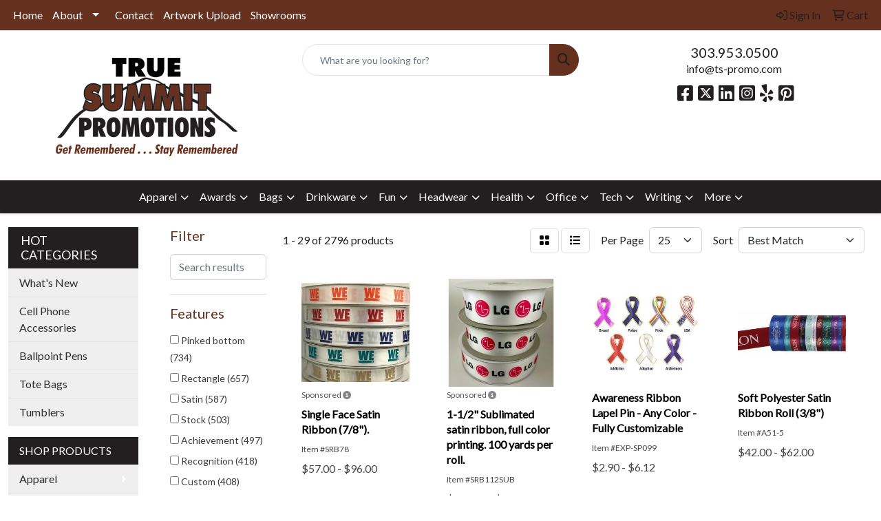

--- FILE ---
content_type: text/html
request_url: https://www.ts-promo.com/ws/ws.dll/StartSrch?UID=244525&WENavID=17308082
body_size: 14178
content:
<!DOCTYPE html>
<html lang="en"><head>
<meta charset="utf-8">
<meta http-equiv="X-UA-Compatible" content="IE=edge">
<meta name="viewport" content="width=device-width, initial-scale=1">
<!-- The above 3 meta tags *must* come first in the head; any other head content must come *after* these tags -->


<link href="/distsite/styles/8/css/bootstrap.min.css" rel="stylesheet" />
<link href="https://fonts.googleapis.com/css?family=Open+Sans:400,600|Oswald:400,600" rel="stylesheet">
<link href="/distsite/styles/8/css/owl.carousel.min.css" rel="stylesheet">
<link href="/distsite/styles/8/css/nouislider.css" rel="stylesheet">
<!--<link href="/distsite/styles/8/css/menu.css" rel="stylesheet"/>-->
<link href="/distsite/styles/8/css/flexslider.css" rel="stylesheet">
<link href="/distsite/styles/8/css/all.min.css" rel="stylesheet">
<link href="/distsite/styles/8/css/slick/slick.css" rel="stylesheet"/>
<link href="/distsite/styles/8/css/lightbox/lightbox.css" rel="stylesheet"  />
<link href="/distsite/styles/8/css/yamm.css" rel="stylesheet" />
<!-- Custom styles for this theme -->
<link href="/we/we.dll/StyleSheet?UN=244525&Type=WETheme&TS=C46028.5578935185" rel="stylesheet">
<!-- Custom styles for this theme -->
<link href="/we/we.dll/StyleSheet?UN=244525&Type=WETheme-PS&TS=C46028.5578935185" rel="stylesheet">


<!-- HTML5 shim and Respond.js for IE8 support of HTML5 elements and media queries -->
<!--[if lt IE 9]>
      <script src="https://oss.maxcdn.com/html5shiv/3.7.3/html5shiv.min.js"></script>
      <script src="https://oss.maxcdn.com/respond/1.4.2/respond.min.js"></script>
    <![endif]-->

</head>

<body style="background:#fff;">


  <!-- Slide-Out Menu -->
  <div id="filter-menu" class="filter-menu">
    <button id="close-menu" class="btn-close"></button>
    <div class="menu-content">
      
<aside class="filter-sidebar">



<div class="filter-section first">
	<h2>Filter</h2>
	 <div class="input-group mb-3">
	 <input type="text" style="border-right:0;" placeholder="Search results" class="form-control text-search-within-results" name="SearchWithinResults" value="" maxlength="100" onkeyup="HandleTextFilter(event);">
	  <label class="input-group-text" style="background-color:#fff;"><a  style="display:none;" href="javascript:void(0);" class="remove-filter" data-toggle="tooltip" title="Clear" onclick="ClearTextFilter();"><i class="far fa-times" aria-hidden="true"></i> <span class="fa-sr-only">x</span></a></label>
	</div>
</div>

<a href="javascript:void(0);" class="clear-filters"  style="display:none;" onclick="ClearDrillDown();">Clear all filters</a>

<div class="filter-section"  style="display:none;">
	<h2>Categories</h2>

	<div class="filter-list">

	 

		<!-- wrapper for more filters -->
        <div class="show-filter">

		</div><!-- showfilters -->

	</div>

		<a href="#" class="show-more"  style="display:none;" >Show more</a>
</div>


<div class="filter-section" >
	<h2>Features</h2>

		<div class="filter-list">

	  		<div class="checkbox"><label><input class="filtercheckbox" type="checkbox" name="2|Pinked bottom" ><span> Pinked bottom (734)</span></label></div><div class="checkbox"><label><input class="filtercheckbox" type="checkbox" name="2|Rectangle" ><span> Rectangle (657)</span></label></div><div class="checkbox"><label><input class="filtercheckbox" type="checkbox" name="2|Satin" ><span> Satin (587)</span></label></div><div class="checkbox"><label><input class="filtercheckbox" type="checkbox" name="2|Stock" ><span> Stock (503)</span></label></div><div class="checkbox"><label><input class="filtercheckbox" type="checkbox" name="2|Achievement" ><span> Achievement (497)</span></label></div><div class="checkbox"><label><input class="filtercheckbox" type="checkbox" name="2|Recognition" ><span> Recognition (418)</span></label></div><div class="checkbox"><label><input class="filtercheckbox" type="checkbox" name="2|Custom" ><span> Custom (408)</span></label></div><div class="checkbox"><label><input class="filtercheckbox" type="checkbox" name="2|Contest" ><span> Contest (373)</span></label></div><div class="checkbox"><label><input class="filtercheckbox" type="checkbox" name="2|Ribbon" ><span> Ribbon (369)</span></label></div><div class="checkbox"><label><input class="filtercheckbox" type="checkbox" name="2|Event" ><span> Event (366)</span></label></div><div class="show-filter"><div class="checkbox"><label><input class="filtercheckbox" type="checkbox" name="2|String" ><span> String (336)</span></label></div><div class="checkbox"><label><input class="filtercheckbox" type="checkbox" name="2|Award" ><span> Award (328)</span></label></div><div class="checkbox"><label><input class="filtercheckbox" type="checkbox" name="2|Prize" ><span> Prize (327)</span></label></div><div class="checkbox"><label><input class="filtercheckbox" type="checkbox" name="2|Circle" ><span> Circle (309)</span></label></div><div class="checkbox"><label><input class="filtercheckbox" type="checkbox" name="2|Decorative" ><span> Decorative (294)</span></label></div><div class="checkbox"><label><input class="filtercheckbox" type="checkbox" name="2|Award ribbon" ><span> Award ribbon (292)</span></label></div><div class="checkbox"><label><input class="filtercheckbox" type="checkbox" name="2|Round" ><span> Round (292)</span></label></div><div class="checkbox"><label><input class="filtercheckbox" type="checkbox" name="2|Eyelet" ><span> Eyelet (276)</span></label></div><div class="checkbox"><label><input class="filtercheckbox" type="checkbox" name="2|Event card" ><span> Event card (275)</span></label></div><div class="checkbox"><label><input class="filtercheckbox" type="checkbox" name="2|Winner" ><span> Winner (270)</span></label></div><div class="checkbox"><label><input class="filtercheckbox" type="checkbox" name="2|Competition" ><span> Competition (250)</span></label></div><div class="checkbox"><label><input class="filtercheckbox" type="checkbox" name="2|Accomplishment" ><span> Accomplishment (235)</span></label></div><div class="checkbox"><label><input class="filtercheckbox" type="checkbox" name="2|Dog show" ><span> Dog show (228)</span></label></div><div class="checkbox"><label><input class="filtercheckbox" type="checkbox" name="2|Livestock show" ><span> Livestock show (210)</span></label></div><div class="checkbox"><label><input class="filtercheckbox" type="checkbox" name="2|Vertical text" ><span> Vertical text (203)</span></label></div><div class="checkbox"><label><input class="filtercheckbox" type="checkbox" name="2|Pinked top" ><span> Pinked top (198)</span></label></div><div class="checkbox"><label><input class="filtercheckbox" type="checkbox" name="2|Horse show" ><span> Horse show (189)</span></label></div><div class="checkbox"><label><input class="filtercheckbox" type="checkbox" name="2|Pleated" ><span> Pleated (178)</span></label></div><div class="checkbox"><label><input class="filtercheckbox" type="checkbox" name="2|Medal holder" ><span> Medal holder (160)</span></label></div><div class="checkbox"><label><input class="filtercheckbox" type="checkbox" name="2|Scalloped bottom" ><span> Scalloped bottom (158)</span></label></div><div class="checkbox"><label><input class="filtercheckbox" type="checkbox" name="2|Roll" ><span> Roll (157)</span></label></div><div class="checkbox"><label><input class="filtercheckbox" type="checkbox" name="2|Circular" ><span> Circular (146)</span></label></div><div class="checkbox"><label><input class="filtercheckbox" type="checkbox" name="2|Bow" ><span> Bow (145)</span></label></div><div class="checkbox"><label><input class="filtercheckbox" type="checkbox" name="2|Antique finish" ><span> Antique finish (144)</span></label></div><div class="checkbox"><label><input class="filtercheckbox" type="checkbox" name="2|Celebration" ><span> Celebration (140)</span></label></div><div class="checkbox"><label><input class="filtercheckbox" type="checkbox" name="2|Art show" ><span> Art show (130)</span></label></div><div class="checkbox"><label><input class="filtercheckbox" type="checkbox" name="2|Lapel" ><span> Lapel (126)</span></label></div><div class="checkbox"><label><input class="filtercheckbox" type="checkbox" name="2|Presentation" ><span> Presentation (125)</span></label></div><div class="checkbox"><label><input class="filtercheckbox" type="checkbox" name="2|Medallion" ><span> Medallion (124)</span></label></div><div class="checkbox"><label><input class="filtercheckbox" type="checkbox" name="2|Jump ring" ><span> Jump ring (120)</span></label></div><div class="checkbox"><label><input class="filtercheckbox" type="checkbox" name="2|Lightweight" ><span> Lightweight (118)</span></label></div><div class="checkbox"><label><input class="filtercheckbox" type="checkbox" name="2|Smooth" ><span> Smooth (117)</span></label></div><div class="checkbox"><label><input class="filtercheckbox" type="checkbox" name="2|Bronze finish" ><span> Bronze finish (116)</span></label></div><div class="checkbox"><label><input class="filtercheckbox" type="checkbox" name="2|Drape" ><span> Drape (116)</span></label></div><div class="checkbox"><label><input class="filtercheckbox" type="checkbox" name="2|Fabric" ><span> Fabric (115)</span></label></div><div class="checkbox"><label><input class="filtercheckbox" type="checkbox" name="2|Rosette" ><span> Rosette (115)</span></label></div><div class="checkbox"><label><input class="filtercheckbox" type="checkbox" name="2|School" ><span> School (113)</span></label></div><div class="checkbox"><label><input class="filtercheckbox" type="checkbox" name="2|Decoration" ><span> Decoration (112)</span></label></div><div class="checkbox"><label><input class="filtercheckbox" type="checkbox" name="2|Gift wrap" ><span> Gift wrap (111)</span></label></div><div class="checkbox"><label><input class="filtercheckbox" type="checkbox" name="2|3 streamer" ><span> 3 streamer (105)</span></label></div></div>

			<!-- wrapper for more filters -->
			<div class="show-filter">

			</div><!-- showfilters -->
 		</div>
		<a href="#" class="show-more"  >Show more</a>


</div>


<div class="filter-section" >
	<h2>Colors</h2>

		<div class="filter-list">

		  	<div class="checkbox"><label><input class="filtercheckbox" type="checkbox" name="1|White" ><span> White (1037)</span></label></div><div class="checkbox"><label><input class="filtercheckbox" type="checkbox" name="1|Red" ><span> Red (994)</span></label></div><div class="checkbox"><label><input class="filtercheckbox" type="checkbox" name="1|Blue" ><span> Blue (862)</span></label></div><div class="checkbox"><label><input class="filtercheckbox" type="checkbox" name="1|Yellow" ><span> Yellow (845)</span></label></div><div class="checkbox"><label><input class="filtercheckbox" type="checkbox" name="1|Purple" ><span> Purple (815)</span></label></div><div class="checkbox"><label><input class="filtercheckbox" type="checkbox" name="1|Green" ><span> Green (796)</span></label></div><div class="checkbox"><label><input class="filtercheckbox" type="checkbox" name="1|Pink" ><span> Pink (792)</span></label></div><div class="checkbox"><label><input class="filtercheckbox" type="checkbox" name="1|Black" ><span> Black (735)</span></label></div><div class="checkbox"><label><input class="filtercheckbox" type="checkbox" name="1|Orange" ><span> Orange (716)</span></label></div><div class="checkbox"><label><input class="filtercheckbox" type="checkbox" name="1|Various" ><span> Various (547)</span></label></div><div class="show-filter"><div class="checkbox"><label><input class="filtercheckbox" type="checkbox" name="1|Navy blue" ><span> Navy blue (533)</span></label></div><div class="checkbox"><label><input class="filtercheckbox" type="checkbox" name="1|Light blue" ><span> Light blue (518)</span></label></div><div class="checkbox"><label><input class="filtercheckbox" type="checkbox" name="1|Brown" ><span> Brown (512)</span></label></div><div class="checkbox"><label><input class="filtercheckbox" type="checkbox" name="1|Maroon red" ><span> Maroon red (495)</span></label></div><div class="checkbox"><label><input class="filtercheckbox" type="checkbox" name="1|Lavender purple" ><span> Lavender purple (440)</span></label></div><div class="checkbox"><label><input class="filtercheckbox" type="checkbox" name="1|Light green" ><span> Light green (425)</span></label></div><div class="checkbox"><label><input class="filtercheckbox" type="checkbox" name="1|Hunter green" ><span> Hunter green (392)</span></label></div><div class="checkbox"><label><input class="filtercheckbox" type="checkbox" name="1|Turquoise blue" ><span> Turquoise blue (362)</span></label></div><div class="checkbox"><label><input class="filtercheckbox" type="checkbox" name="1|Red/white/blue" ><span> Red/white/blue (350)</span></label></div><div class="checkbox"><label><input class="filtercheckbox" type="checkbox" name="1|Gray" ><span> Gray (329)</span></label></div><div class="checkbox"><label><input class="filtercheckbox" type="checkbox" name="1|Gold" ><span> Gold (323)</span></label></div><div class="checkbox"><label><input class="filtercheckbox" type="checkbox" name="1|Sapphire blue" ><span> Sapphire blue (298)</span></label></div><div class="checkbox"><label><input class="filtercheckbox" type="checkbox" name="1|Irish gold" ><span> Irish gold (274)</span></label></div><div class="checkbox"><label><input class="filtercheckbox" type="checkbox" name="1|Tan" ><span> Tan (270)</span></label></div><div class="checkbox"><label><input class="filtercheckbox" type="checkbox" name="1|Hot green" ><span> Hot green (246)</span></label></div><div class="checkbox"><label><input class="filtercheckbox" type="checkbox" name="1|Rainbow" ><span> Rainbow (234)</span></label></div><div class="checkbox"><label><input class="filtercheckbox" type="checkbox" name="1|Fuchsia pink" ><span> Fuchsia pink (216)</span></label></div><div class="checkbox"><label><input class="filtercheckbox" type="checkbox" name="1|Cream beige" ><span> Cream beige (201)</span></label></div><div class="checkbox"><label><input class="filtercheckbox" type="checkbox" name="1|Bronze" ><span> Bronze (197)</span></label></div><div class="checkbox"><label><input class="filtercheckbox" type="checkbox" name="1|Teal green" ><span> Teal green (194)</span></label></div><div class="checkbox"><label><input class="filtercheckbox" type="checkbox" name="1|Silver" ><span> Silver (191)</span></label></div><div class="checkbox"><label><input class="filtercheckbox" type="checkbox" name="1|Antique gold" ><span> Antique gold (188)</span></label></div><div class="checkbox"><label><input class="filtercheckbox" type="checkbox" name="1|Peacock blue" ><span> Peacock blue (186)</span></label></div><div class="checkbox"><label><input class="filtercheckbox" type="checkbox" name="1|Royal blue" ><span> Royal blue (173)</span></label></div><div class="checkbox"><label><input class="filtercheckbox" type="checkbox" name="1|Hot yellow" ><span> Hot yellow (170)</span></label></div><div class="checkbox"><label><input class="filtercheckbox" type="checkbox" name="1|Old gold" ><span> Old gold (169)</span></label></div><div class="checkbox"><label><input class="filtercheckbox" type="checkbox" name="1|Dark green" ><span> Dark green (148)</span></label></div><div class="checkbox"><label><input class="filtercheckbox" type="checkbox" name="1|Burgundy red" ><span> Burgundy red (143)</span></label></div><div class="checkbox"><label><input class="filtercheckbox" type="checkbox" name="1|Neon pink" ><span> Neon pink (139)</span></label></div><div class="checkbox"><label><input class="filtercheckbox" type="checkbox" name="1|Rose" ><span> Rose (139)</span></label></div><div class="checkbox"><label><input class="filtercheckbox" type="checkbox" name="1|Hot tomato red" ><span> Hot tomato red (126)</span></label></div><div class="checkbox"><label><input class="filtercheckbox" type="checkbox" name="1|Light pink" ><span> Light pink (113)</span></label></div><div class="checkbox"><label><input class="filtercheckbox" type="checkbox" name="1|Hot orange" ><span> Hot orange (109)</span></label></div><div class="checkbox"><label><input class="filtercheckbox" type="checkbox" name="1|Ivory white" ><span> Ivory white (104)</span></label></div><div class="checkbox"><label><input class="filtercheckbox" type="checkbox" name="1|Lemon yellow" ><span> Lemon yellow (95)</span></label></div><div class="checkbox"><label><input class="filtercheckbox" type="checkbox" name="1|Silver gray" ><span> Silver gray (94)</span></label></div><div class="checkbox"><label><input class="filtercheckbox" type="checkbox" name="1|Mustard yellow" ><span> Mustard yellow (89)</span></label></div><div class="checkbox"><label><input class="filtercheckbox" type="checkbox" name="1|Beige" ><span> Beige (85)</span></label></div><div class="checkbox"><label><input class="filtercheckbox" type="checkbox" name="1|Holiday green" ><span> Holiday green (82)</span></label></div><div class="checkbox"><label><input class="filtercheckbox" type="checkbox" name="1|Columbia blue" ><span> Columbia blue (79)</span></label></div></div>


			<!-- wrapper for more filters -->
			<div class="show-filter">

			</div><!-- showfilters -->

		  </div>

		<a href="#" class="show-more"  >Show more</a>
</div>


<div class="filter-section"  >
	<h2>Price Range</h2>
	<div class="filter-price-wrap">
		<div class="filter-price-inner">
			<div class="input-group">
				<span class="input-group-text input-group-text-white">$</span>
				<input type="text" class="form-control form-control-sm filter-min-prices" name="min-prices" value="" placeholder="Min" onkeyup="HandlePriceFilter(event);">
			</div>
			<div class="input-group">
				<span class="input-group-text input-group-text-white">$</span>
				<input type="text" class="form-control form-control-sm filter-max-prices" name="max-prices" value="" placeholder="Max" onkeyup="HandlePriceFilter(event);">
			</div>
		</div>
		<a href="javascript:void(0)" onclick="SetPriceFilter();" ><i class="fa-solid fa-chevron-right"></i></a>
	</div>
</div>

<div class="filter-section"   >
	<h2>Quantity</h2>
	<div class="filter-price-wrap mb-2">
		<input type="text" class="form-control form-control-sm filter-quantity" value="" placeholder="Qty" onkeyup="HandleQuantityFilter(event);">
		<a href="javascript:void(0)" onclick="SetQuantityFilter();"><i class="fa-solid fa-chevron-right"></i></a>
	</div>
</div>




	</aside>

    </div>
</div>




	<div class="container-fluid">
		<div class="row">

			<div class="col-md-3 col-lg-2">
        <div class="d-none d-md-block">
          <div id="desktop-filter">
            
<aside class="filter-sidebar">



<div class="filter-section first">
	<h2>Filter</h2>
	 <div class="input-group mb-3">
	 <input type="text" style="border-right:0;" placeholder="Search results" class="form-control text-search-within-results" name="SearchWithinResults" value="" maxlength="100" onkeyup="HandleTextFilter(event);">
	  <label class="input-group-text" style="background-color:#fff;"><a  style="display:none;" href="javascript:void(0);" class="remove-filter" data-toggle="tooltip" title="Clear" onclick="ClearTextFilter();"><i class="far fa-times" aria-hidden="true"></i> <span class="fa-sr-only">x</span></a></label>
	</div>
</div>

<a href="javascript:void(0);" class="clear-filters"  style="display:none;" onclick="ClearDrillDown();">Clear all filters</a>

<div class="filter-section"  style="display:none;">
	<h2>Categories</h2>

	<div class="filter-list">

	 

		<!-- wrapper for more filters -->
        <div class="show-filter">

		</div><!-- showfilters -->

	</div>

		<a href="#" class="show-more"  style="display:none;" >Show more</a>
</div>


<div class="filter-section" >
	<h2>Features</h2>

		<div class="filter-list">

	  		<div class="checkbox"><label><input class="filtercheckbox" type="checkbox" name="2|Pinked bottom" ><span> Pinked bottom (734)</span></label></div><div class="checkbox"><label><input class="filtercheckbox" type="checkbox" name="2|Rectangle" ><span> Rectangle (657)</span></label></div><div class="checkbox"><label><input class="filtercheckbox" type="checkbox" name="2|Satin" ><span> Satin (587)</span></label></div><div class="checkbox"><label><input class="filtercheckbox" type="checkbox" name="2|Stock" ><span> Stock (503)</span></label></div><div class="checkbox"><label><input class="filtercheckbox" type="checkbox" name="2|Achievement" ><span> Achievement (497)</span></label></div><div class="checkbox"><label><input class="filtercheckbox" type="checkbox" name="2|Recognition" ><span> Recognition (418)</span></label></div><div class="checkbox"><label><input class="filtercheckbox" type="checkbox" name="2|Custom" ><span> Custom (408)</span></label></div><div class="checkbox"><label><input class="filtercheckbox" type="checkbox" name="2|Contest" ><span> Contest (373)</span></label></div><div class="checkbox"><label><input class="filtercheckbox" type="checkbox" name="2|Ribbon" ><span> Ribbon (369)</span></label></div><div class="checkbox"><label><input class="filtercheckbox" type="checkbox" name="2|Event" ><span> Event (366)</span></label></div><div class="show-filter"><div class="checkbox"><label><input class="filtercheckbox" type="checkbox" name="2|String" ><span> String (336)</span></label></div><div class="checkbox"><label><input class="filtercheckbox" type="checkbox" name="2|Award" ><span> Award (328)</span></label></div><div class="checkbox"><label><input class="filtercheckbox" type="checkbox" name="2|Prize" ><span> Prize (327)</span></label></div><div class="checkbox"><label><input class="filtercheckbox" type="checkbox" name="2|Circle" ><span> Circle (309)</span></label></div><div class="checkbox"><label><input class="filtercheckbox" type="checkbox" name="2|Decorative" ><span> Decorative (294)</span></label></div><div class="checkbox"><label><input class="filtercheckbox" type="checkbox" name="2|Award ribbon" ><span> Award ribbon (292)</span></label></div><div class="checkbox"><label><input class="filtercheckbox" type="checkbox" name="2|Round" ><span> Round (292)</span></label></div><div class="checkbox"><label><input class="filtercheckbox" type="checkbox" name="2|Eyelet" ><span> Eyelet (276)</span></label></div><div class="checkbox"><label><input class="filtercheckbox" type="checkbox" name="2|Event card" ><span> Event card (275)</span></label></div><div class="checkbox"><label><input class="filtercheckbox" type="checkbox" name="2|Winner" ><span> Winner (270)</span></label></div><div class="checkbox"><label><input class="filtercheckbox" type="checkbox" name="2|Competition" ><span> Competition (250)</span></label></div><div class="checkbox"><label><input class="filtercheckbox" type="checkbox" name="2|Accomplishment" ><span> Accomplishment (235)</span></label></div><div class="checkbox"><label><input class="filtercheckbox" type="checkbox" name="2|Dog show" ><span> Dog show (228)</span></label></div><div class="checkbox"><label><input class="filtercheckbox" type="checkbox" name="2|Livestock show" ><span> Livestock show (210)</span></label></div><div class="checkbox"><label><input class="filtercheckbox" type="checkbox" name="2|Vertical text" ><span> Vertical text (203)</span></label></div><div class="checkbox"><label><input class="filtercheckbox" type="checkbox" name="2|Pinked top" ><span> Pinked top (198)</span></label></div><div class="checkbox"><label><input class="filtercheckbox" type="checkbox" name="2|Horse show" ><span> Horse show (189)</span></label></div><div class="checkbox"><label><input class="filtercheckbox" type="checkbox" name="2|Pleated" ><span> Pleated (178)</span></label></div><div class="checkbox"><label><input class="filtercheckbox" type="checkbox" name="2|Medal holder" ><span> Medal holder (160)</span></label></div><div class="checkbox"><label><input class="filtercheckbox" type="checkbox" name="2|Scalloped bottom" ><span> Scalloped bottom (158)</span></label></div><div class="checkbox"><label><input class="filtercheckbox" type="checkbox" name="2|Roll" ><span> Roll (157)</span></label></div><div class="checkbox"><label><input class="filtercheckbox" type="checkbox" name="2|Circular" ><span> Circular (146)</span></label></div><div class="checkbox"><label><input class="filtercheckbox" type="checkbox" name="2|Bow" ><span> Bow (145)</span></label></div><div class="checkbox"><label><input class="filtercheckbox" type="checkbox" name="2|Antique finish" ><span> Antique finish (144)</span></label></div><div class="checkbox"><label><input class="filtercheckbox" type="checkbox" name="2|Celebration" ><span> Celebration (140)</span></label></div><div class="checkbox"><label><input class="filtercheckbox" type="checkbox" name="2|Art show" ><span> Art show (130)</span></label></div><div class="checkbox"><label><input class="filtercheckbox" type="checkbox" name="2|Lapel" ><span> Lapel (126)</span></label></div><div class="checkbox"><label><input class="filtercheckbox" type="checkbox" name="2|Presentation" ><span> Presentation (125)</span></label></div><div class="checkbox"><label><input class="filtercheckbox" type="checkbox" name="2|Medallion" ><span> Medallion (124)</span></label></div><div class="checkbox"><label><input class="filtercheckbox" type="checkbox" name="2|Jump ring" ><span> Jump ring (120)</span></label></div><div class="checkbox"><label><input class="filtercheckbox" type="checkbox" name="2|Lightweight" ><span> Lightweight (118)</span></label></div><div class="checkbox"><label><input class="filtercheckbox" type="checkbox" name="2|Smooth" ><span> Smooth (117)</span></label></div><div class="checkbox"><label><input class="filtercheckbox" type="checkbox" name="2|Bronze finish" ><span> Bronze finish (116)</span></label></div><div class="checkbox"><label><input class="filtercheckbox" type="checkbox" name="2|Drape" ><span> Drape (116)</span></label></div><div class="checkbox"><label><input class="filtercheckbox" type="checkbox" name="2|Fabric" ><span> Fabric (115)</span></label></div><div class="checkbox"><label><input class="filtercheckbox" type="checkbox" name="2|Rosette" ><span> Rosette (115)</span></label></div><div class="checkbox"><label><input class="filtercheckbox" type="checkbox" name="2|School" ><span> School (113)</span></label></div><div class="checkbox"><label><input class="filtercheckbox" type="checkbox" name="2|Decoration" ><span> Decoration (112)</span></label></div><div class="checkbox"><label><input class="filtercheckbox" type="checkbox" name="2|Gift wrap" ><span> Gift wrap (111)</span></label></div><div class="checkbox"><label><input class="filtercheckbox" type="checkbox" name="2|3 streamer" ><span> 3 streamer (105)</span></label></div></div>

			<!-- wrapper for more filters -->
			<div class="show-filter">

			</div><!-- showfilters -->
 		</div>
		<a href="#" class="show-more"  >Show more</a>


</div>


<div class="filter-section" >
	<h2>Colors</h2>

		<div class="filter-list">

		  	<div class="checkbox"><label><input class="filtercheckbox" type="checkbox" name="1|White" ><span> White (1037)</span></label></div><div class="checkbox"><label><input class="filtercheckbox" type="checkbox" name="1|Red" ><span> Red (994)</span></label></div><div class="checkbox"><label><input class="filtercheckbox" type="checkbox" name="1|Blue" ><span> Blue (862)</span></label></div><div class="checkbox"><label><input class="filtercheckbox" type="checkbox" name="1|Yellow" ><span> Yellow (845)</span></label></div><div class="checkbox"><label><input class="filtercheckbox" type="checkbox" name="1|Purple" ><span> Purple (815)</span></label></div><div class="checkbox"><label><input class="filtercheckbox" type="checkbox" name="1|Green" ><span> Green (796)</span></label></div><div class="checkbox"><label><input class="filtercheckbox" type="checkbox" name="1|Pink" ><span> Pink (792)</span></label></div><div class="checkbox"><label><input class="filtercheckbox" type="checkbox" name="1|Black" ><span> Black (735)</span></label></div><div class="checkbox"><label><input class="filtercheckbox" type="checkbox" name="1|Orange" ><span> Orange (716)</span></label></div><div class="checkbox"><label><input class="filtercheckbox" type="checkbox" name="1|Various" ><span> Various (547)</span></label></div><div class="show-filter"><div class="checkbox"><label><input class="filtercheckbox" type="checkbox" name="1|Navy blue" ><span> Navy blue (533)</span></label></div><div class="checkbox"><label><input class="filtercheckbox" type="checkbox" name="1|Light blue" ><span> Light blue (518)</span></label></div><div class="checkbox"><label><input class="filtercheckbox" type="checkbox" name="1|Brown" ><span> Brown (512)</span></label></div><div class="checkbox"><label><input class="filtercheckbox" type="checkbox" name="1|Maroon red" ><span> Maroon red (495)</span></label></div><div class="checkbox"><label><input class="filtercheckbox" type="checkbox" name="1|Lavender purple" ><span> Lavender purple (440)</span></label></div><div class="checkbox"><label><input class="filtercheckbox" type="checkbox" name="1|Light green" ><span> Light green (425)</span></label></div><div class="checkbox"><label><input class="filtercheckbox" type="checkbox" name="1|Hunter green" ><span> Hunter green (392)</span></label></div><div class="checkbox"><label><input class="filtercheckbox" type="checkbox" name="1|Turquoise blue" ><span> Turquoise blue (362)</span></label></div><div class="checkbox"><label><input class="filtercheckbox" type="checkbox" name="1|Red/white/blue" ><span> Red/white/blue (350)</span></label></div><div class="checkbox"><label><input class="filtercheckbox" type="checkbox" name="1|Gray" ><span> Gray (329)</span></label></div><div class="checkbox"><label><input class="filtercheckbox" type="checkbox" name="1|Gold" ><span> Gold (323)</span></label></div><div class="checkbox"><label><input class="filtercheckbox" type="checkbox" name="1|Sapphire blue" ><span> Sapphire blue (298)</span></label></div><div class="checkbox"><label><input class="filtercheckbox" type="checkbox" name="1|Irish gold" ><span> Irish gold (274)</span></label></div><div class="checkbox"><label><input class="filtercheckbox" type="checkbox" name="1|Tan" ><span> Tan (270)</span></label></div><div class="checkbox"><label><input class="filtercheckbox" type="checkbox" name="1|Hot green" ><span> Hot green (246)</span></label></div><div class="checkbox"><label><input class="filtercheckbox" type="checkbox" name="1|Rainbow" ><span> Rainbow (234)</span></label></div><div class="checkbox"><label><input class="filtercheckbox" type="checkbox" name="1|Fuchsia pink" ><span> Fuchsia pink (216)</span></label></div><div class="checkbox"><label><input class="filtercheckbox" type="checkbox" name="1|Cream beige" ><span> Cream beige (201)</span></label></div><div class="checkbox"><label><input class="filtercheckbox" type="checkbox" name="1|Bronze" ><span> Bronze (197)</span></label></div><div class="checkbox"><label><input class="filtercheckbox" type="checkbox" name="1|Teal green" ><span> Teal green (194)</span></label></div><div class="checkbox"><label><input class="filtercheckbox" type="checkbox" name="1|Silver" ><span> Silver (191)</span></label></div><div class="checkbox"><label><input class="filtercheckbox" type="checkbox" name="1|Antique gold" ><span> Antique gold (188)</span></label></div><div class="checkbox"><label><input class="filtercheckbox" type="checkbox" name="1|Peacock blue" ><span> Peacock blue (186)</span></label></div><div class="checkbox"><label><input class="filtercheckbox" type="checkbox" name="1|Royal blue" ><span> Royal blue (173)</span></label></div><div class="checkbox"><label><input class="filtercheckbox" type="checkbox" name="1|Hot yellow" ><span> Hot yellow (170)</span></label></div><div class="checkbox"><label><input class="filtercheckbox" type="checkbox" name="1|Old gold" ><span> Old gold (169)</span></label></div><div class="checkbox"><label><input class="filtercheckbox" type="checkbox" name="1|Dark green" ><span> Dark green (148)</span></label></div><div class="checkbox"><label><input class="filtercheckbox" type="checkbox" name="1|Burgundy red" ><span> Burgundy red (143)</span></label></div><div class="checkbox"><label><input class="filtercheckbox" type="checkbox" name="1|Neon pink" ><span> Neon pink (139)</span></label></div><div class="checkbox"><label><input class="filtercheckbox" type="checkbox" name="1|Rose" ><span> Rose (139)</span></label></div><div class="checkbox"><label><input class="filtercheckbox" type="checkbox" name="1|Hot tomato red" ><span> Hot tomato red (126)</span></label></div><div class="checkbox"><label><input class="filtercheckbox" type="checkbox" name="1|Light pink" ><span> Light pink (113)</span></label></div><div class="checkbox"><label><input class="filtercheckbox" type="checkbox" name="1|Hot orange" ><span> Hot orange (109)</span></label></div><div class="checkbox"><label><input class="filtercheckbox" type="checkbox" name="1|Ivory white" ><span> Ivory white (104)</span></label></div><div class="checkbox"><label><input class="filtercheckbox" type="checkbox" name="1|Lemon yellow" ><span> Lemon yellow (95)</span></label></div><div class="checkbox"><label><input class="filtercheckbox" type="checkbox" name="1|Silver gray" ><span> Silver gray (94)</span></label></div><div class="checkbox"><label><input class="filtercheckbox" type="checkbox" name="1|Mustard yellow" ><span> Mustard yellow (89)</span></label></div><div class="checkbox"><label><input class="filtercheckbox" type="checkbox" name="1|Beige" ><span> Beige (85)</span></label></div><div class="checkbox"><label><input class="filtercheckbox" type="checkbox" name="1|Holiday green" ><span> Holiday green (82)</span></label></div><div class="checkbox"><label><input class="filtercheckbox" type="checkbox" name="1|Columbia blue" ><span> Columbia blue (79)</span></label></div></div>


			<!-- wrapper for more filters -->
			<div class="show-filter">

			</div><!-- showfilters -->

		  </div>

		<a href="#" class="show-more"  >Show more</a>
</div>


<div class="filter-section"  >
	<h2>Price Range</h2>
	<div class="filter-price-wrap">
		<div class="filter-price-inner">
			<div class="input-group">
				<span class="input-group-text input-group-text-white">$</span>
				<input type="text" class="form-control form-control-sm filter-min-prices" name="min-prices" value="" placeholder="Min" onkeyup="HandlePriceFilter(event);">
			</div>
			<div class="input-group">
				<span class="input-group-text input-group-text-white">$</span>
				<input type="text" class="form-control form-control-sm filter-max-prices" name="max-prices" value="" placeholder="Max" onkeyup="HandlePriceFilter(event);">
			</div>
		</div>
		<a href="javascript:void(0)" onclick="SetPriceFilter();" ><i class="fa-solid fa-chevron-right"></i></a>
	</div>
</div>

<div class="filter-section"   >
	<h2>Quantity</h2>
	<div class="filter-price-wrap mb-2">
		<input type="text" class="form-control form-control-sm filter-quantity" value="" placeholder="Qty" onkeyup="HandleQuantityFilter(event);">
		<a href="javascript:void(0)" onclick="SetQuantityFilter();"><i class="fa-solid fa-chevron-right"></i></a>
	</div>
</div>




	</aside>

          </div>
        </div>
			</div>

			<div class="col-md-9 col-lg-10">
				

				<ol class="breadcrumb"  style="display:none;" >
              		<li><a href="https://www.ts-promo.com" target="_top">Home</a></li>
             	 	<li class="active">Ribbons</li>
            	</ol>




				<div id="product-list-controls">

				
						<div class="d-flex align-items-center justify-content-between">
							<div class="d-none d-md-block me-3">
								1 - 29 of  2796 <span class="d-none d-lg-inline">products</span>
							</div>
					  
						  <!-- Right Aligned Controls -->
						  <div class="product-controls-right d-flex align-items-center">
       
              <button id="show-filter-button" class="btn btn-control d-block d-md-none"><i class="fa-solid fa-filter" aria-hidden="true"></i></button>

							
							<span class="me-3">
								<a href="/ws/ws.dll/StartSrch?UID=244525&WENavID=17308082&View=T&ST=260124184827398158876725024" class="btn btn-control grid" title="Change to Grid View"><i class="fa-solid fa-grid-2" aria-hidden="true"></i>  <span class="fa-sr-only">Grid</span></a>
								<a href="/ws/ws.dll/StartSrch?UID=244525&WENavID=17308082&View=L&ST=260124184827398158876725024" class="btn btn-control" title="Change to List View"><i class="fa-solid fa-list"></i> <span class="fa-sr-only">List</span></a>
							</span>
							
					  
							<!-- Number of Items Per Page -->
							<div class="me-2 d-none d-lg-block">
								<label>Per Page</label>
							</div>
							<div class="me-3 d-none d-md-block">
								<select class="form-select notranslate" onchange="GoToNewURL(this);" aria-label="Items per page">
									<option value="/ws/ws.dll/StartSrch?UID=244525&WENavID=17308082&ST=260124184827398158876725024&PPP=10" >10</option><option value="/ws/ws.dll/StartSrch?UID=244525&WENavID=17308082&ST=260124184827398158876725024&PPP=25" selected>25</option><option value="/ws/ws.dll/StartSrch?UID=244525&WENavID=17308082&ST=260124184827398158876725024&PPP=50" >50</option><option value="/ws/ws.dll/StartSrch?UID=244525&WENavID=17308082&ST=260124184827398158876725024&PPP=100" >100</option><option value="/ws/ws.dll/StartSrch?UID=244525&WENavID=17308082&ST=260124184827398158876725024&PPP=250" >250</option>
								
								</select>
							</div>
					  
							<!-- Sort By -->
							<div class="d-none d-lg-block me-2">
								<label>Sort</label>
							</div>
							<div>
								<select class="form-select" onchange="GoToNewURL(this);">
									<option value="/ws/ws.dll/StartSrch?UID=244525&WENavID=17308082&Sort=0">Best Match</option><option value="/ws/ws.dll/StartSrch?UID=244525&WENavID=17308082&Sort=3">Most Popular</option><option value="/ws/ws.dll/StartSrch?UID=244525&WENavID=17308082&Sort=1">Price (Low to High)</option><option value="/ws/ws.dll/StartSrch?UID=244525&WENavID=17308082&Sort=2">Price (High to Low)</option>
								 </select>
							</div>
						  </div>
						</div>

			  </div>

				<!-- Product Results List -->
				<ul class="thumbnail-list"><li>
 <a href="https://www.ts-promo.com/p/VTEYG-LEOQQ/single-face-satin-ribbon-78." target="_parent" alt="Single Face Satin Ribbon (7/8&quot;)." data-adid="68684|5106936" onclick="PostAdStatToService(545106936,1);">
 <div class="pr-list-grid">
		<img class="img-responsive" src="/ws/ws.dll/QPic?SN=68684&P=545106936&I=0&PX=300" alt="Single Face Satin Ribbon (7/8&quot;).">
		<p class="pr-list-sponsored">Sponsored <span data-bs-toggle="tooltip" data-container="body" data-bs-placement="top" title="You're seeing this ad based on the product's relevance to your search query."><i class="fa fa-info-circle" aria-hidden="true"></i></span></p>
		<p class="pr-name">Single Face Satin Ribbon (7/8&quot;).</p>
		<div class="pr-meta-row">
			<div class="product-reviews"  style="display:none;">
				<div class="rating-stars">
				<i class="fa-solid fa-star-sharp active" aria-hidden="true"></i><i class="fa-solid fa-star-sharp active" aria-hidden="true"></i><i class="fa-solid fa-star-sharp active" aria-hidden="true"></i><i class="fa-solid fa-star-sharp active" aria-hidden="true"></i><i class="fa-solid fa-star-sharp active" aria-hidden="true"></i>
				</div>
				<span class="rating-count">(3)</span>
			</div>
			
		</div>
		<p class="pr-number"  ><span class="notranslate">Item #SRB78</span></p>
		<p class="pr-price"  ><span class="notranslate">$57.00</span> - <span class="notranslate">$96.00</span></p>
 </div>
 </a>
</li>
<li>
 <a href="https://www.ts-promo.com/p/HTZSD-OLWXX/1-12-sublimated-satin-ribbon-full-color-printing.-100-yards-per-roll." target="_parent" alt="1-1/2&quot; Sublimated satin ribbon, full color printing. 100 yards per roll." data-adid="68684|6606493" onclick="PostAdStatToService(776606493,1);">
 <div class="pr-list-grid">
		<img class="img-responsive" src="/ws/ws.dll/QPic?SN=68684&P=776606493&I=0&PX=300" alt="1-1/2&quot; Sublimated satin ribbon, full color printing. 100 yards per roll.">
		<p class="pr-list-sponsored">Sponsored <span data-bs-toggle="tooltip" data-container="body" data-bs-placement="top" title="You're seeing this ad based on the product's relevance to your search query."><i class="fa fa-info-circle" aria-hidden="true"></i></span></p>
		<p class="pr-name">1-1/2&quot; Sublimated satin ribbon, full color printing. 100 yards per roll.</p>
		<div class="pr-meta-row">
			<div class="product-reviews"  style="display:none;">
				<div class="rating-stars">
				<i class="fa-solid fa-star-sharp" aria-hidden="true"></i><i class="fa-solid fa-star-sharp" aria-hidden="true"></i><i class="fa-solid fa-star-sharp" aria-hidden="true"></i><i class="fa-solid fa-star-sharp" aria-hidden="true"></i><i class="fa-solid fa-star-sharp" aria-hidden="true"></i>
				</div>
				<span class="rating-count">(0)</span>
			</div>
			
		</div>
		<p class="pr-number"  ><span class="notranslate">Item #SRB112SUB</span></p>
		<p class="pr-price"  ><span class="notranslate">$206.00</span> - <span class="notranslate">$240.00</span></p>
 </div>
 </a>
</li>
<a name="2" href="#" alt="Item 2"></a>
<li>
 <a href="https://www.ts-promo.com/p/KQCUH-PEHDX/awareness-ribbon-lapel-pin-any-color-fully-customizable" target="_parent" alt="Awareness Ribbon Lapel Pin - Any Color - Fully Customizable">
 <div class="pr-list-grid">
		<img class="img-responsive" src="/ws/ws.dll/QPic?SN=50100&P=396929777&I=0&PX=300" alt="Awareness Ribbon Lapel Pin - Any Color - Fully Customizable">
		<p class="pr-name">Awareness Ribbon Lapel Pin - Any Color - Fully Customizable</p>
		<div class="pr-meta-row">
			<div class="product-reviews"  style="display:none;">
				<div class="rating-stars">
				<i class="fa-solid fa-star-sharp" aria-hidden="true"></i><i class="fa-solid fa-star-sharp" aria-hidden="true"></i><i class="fa-solid fa-star-sharp" aria-hidden="true"></i><i class="fa-solid fa-star-sharp" aria-hidden="true"></i><i class="fa-solid fa-star-sharp" aria-hidden="true"></i>
				</div>
				<span class="rating-count">(0)</span>
			</div>
			
		</div>
		<p class="pr-number"  ><span class="notranslate">Item #EXP-SP099</span></p>
		<p class="pr-price"  ><span class="notranslate">$2.90</span> - <span class="notranslate">$6.12</span></p>
 </div>
 </a>
</li>
<a name="3" href="#" alt="Item 3"></a>
<li>
 <a href="https://www.ts-promo.com/p/DXESI-JLYZE/soft-polyester-satin-ribbon-roll-38" target="_parent" alt="Soft Polyester Satin Ribbon Roll (3/8&quot;)">
 <div class="pr-list-grid">
		<img class="img-responsive" src="/ws/ws.dll/QPic?SN=50119&P=764322998&I=0&PX=300" alt="Soft Polyester Satin Ribbon Roll (3/8&quot;)">
		<p class="pr-name">Soft Polyester Satin Ribbon Roll (3/8&quot;)</p>
		<div class="pr-meta-row">
			<div class="product-reviews"  style="display:none;">
				<div class="rating-stars">
				<i class="fa-solid fa-star-sharp" aria-hidden="true"></i><i class="fa-solid fa-star-sharp" aria-hidden="true"></i><i class="fa-solid fa-star-sharp" aria-hidden="true"></i><i class="fa-solid fa-star-sharp" aria-hidden="true"></i><i class="fa-solid fa-star-sharp" aria-hidden="true"></i>
				</div>
				<span class="rating-count">(0)</span>
			</div>
			
		</div>
		<p class="pr-number"  ><span class="notranslate">Item #A51-5</span></p>
		<p class="pr-price"  ><span class="notranslate">$42.00</span> - <span class="notranslate">$62.00</span></p>
 </div>
 </a>
</li>
<a name="4" href="#" alt="Item 4"></a>
<li>
 <a href="https://www.ts-promo.com/p/RRBTH-PPAPR/printed-gift-card-4x5--blank-satin-ribbon" target="_parent" alt="Printed Gift Card (4&quot;x5&quot;) &amp; Blank Satin Ribbon">
 <div class="pr-list-grid">
		<img class="img-responsive" src="/ws/ws.dll/QPic?SN=53926&P=957118687&I=0&PX=300" alt="Printed Gift Card (4&quot;x5&quot;) &amp; Blank Satin Ribbon">
		<p class="pr-name">Printed Gift Card (4&quot;x5&quot;) &amp; Blank Satin Ribbon</p>
		<div class="pr-meta-row">
			<div class="product-reviews"  style="display:none;">
				<div class="rating-stars">
				<i class="fa-solid fa-star-sharp" aria-hidden="true"></i><i class="fa-solid fa-star-sharp" aria-hidden="true"></i><i class="fa-solid fa-star-sharp" aria-hidden="true"></i><i class="fa-solid fa-star-sharp" aria-hidden="true"></i><i class="fa-solid fa-star-sharp" aria-hidden="true"></i>
				</div>
				<span class="rating-count">(0)</span>
			</div>
			
		</div>
		<p class="pr-number"  ><span class="notranslate">Item #GCRIB</span></p>
		<p class="pr-price"  ><span class="notranslate">$2.70</span> - <span class="notranslate">$5.03</span></p>
 </div>
 </a>
</li>
<a name="5" href="#" alt="Item 5"></a>
<li>
 <a href="https://www.ts-promo.com/p/XRBTI-PPAPS/custom-gift-card--blank-cloth-ribbon" target="_parent" alt="Custom Gift Card &amp; Blank Cloth Ribbon">
 <div class="pr-list-grid">
		<img class="img-responsive" src="/ws/ws.dll/QPic?SN=53926&P=357118688&I=0&PX=300" alt="Custom Gift Card &amp; Blank Cloth Ribbon">
		<p class="pr-name">Custom Gift Card &amp; Blank Cloth Ribbon</p>
		<div class="pr-meta-row">
			<div class="product-reviews"  style="display:none;">
				<div class="rating-stars">
				<i class="fa-solid fa-star-sharp" aria-hidden="true"></i><i class="fa-solid fa-star-sharp" aria-hidden="true"></i><i class="fa-solid fa-star-sharp" aria-hidden="true"></i><i class="fa-solid fa-star-sharp" aria-hidden="true"></i><i class="fa-solid fa-star-sharp" aria-hidden="true"></i>
				</div>
				<span class="rating-count">(0)</span>
			</div>
			
		</div>
		<p class="pr-number"  ><span class="notranslate">Item #WRGC</span></p>
		<p class="pr-price"  ><span class="notranslate">$4.57</span> - <span class="notranslate">$5.48</span></p>
 </div>
 </a>
</li>
<a name="6" href="#" alt="Item 6"></a>
<li>
 <a href="https://www.ts-promo.com/p/ZXETI-JLYYU/satin-ribbon-badge-2x4" target="_parent" alt="Satin Ribbon Badge (2&quot;x4&quot;)">
 <div class="pr-list-grid">
		<img class="img-responsive" src="/ws/ws.dll/QPic?SN=50119&P=734322988&I=0&PX=300" alt="Satin Ribbon Badge (2&quot;x4&quot;)">
		<p class="pr-name">Satin Ribbon Badge (2&quot;x4&quot;)</p>
		<div class="pr-meta-row">
			<div class="product-reviews"  style="display:none;">
				<div class="rating-stars">
				<i class="fa-solid fa-star-sharp" aria-hidden="true"></i><i class="fa-solid fa-star-sharp" aria-hidden="true"></i><i class="fa-solid fa-star-sharp" aria-hidden="true"></i><i class="fa-solid fa-star-sharp" aria-hidden="true"></i><i class="fa-solid fa-star-sharp" aria-hidden="true"></i>
				</div>
				<span class="rating-count">(0)</span>
			</div>
			
		</div>
		<p class="pr-number"  ><span class="notranslate">Item #A50-2X4</span></p>
		<p class="pr-price"  ><span class="notranslate">$0.16</span> - <span class="notranslate">$0.34</span></p>
 </div>
 </a>
</li>
<a name="7" href="#" alt="Item 7"></a>
<li>
 <a href="https://www.ts-promo.com/p/SWVBA-JLYZG/soft-polyester-satin-ribbon-78" target="_parent" alt="Soft Polyester Satin Ribbon (7/8&quot;)">
 <div class="pr-list-grid">
		<img class="img-responsive" src="/ws/ws.dll/QPic?SN=50119&P=924323000&I=0&PX=300" alt="Soft Polyester Satin Ribbon (7/8&quot;)">
		<p class="pr-name">Soft Polyester Satin Ribbon (7/8&quot;)</p>
		<div class="pr-meta-row">
			<div class="product-reviews"  style="display:none;">
				<div class="rating-stars">
				<i class="fa-solid fa-star-sharp" aria-hidden="true"></i><i class="fa-solid fa-star-sharp" aria-hidden="true"></i><i class="fa-solid fa-star-sharp" aria-hidden="true"></i><i class="fa-solid fa-star-sharp" aria-hidden="true"></i><i class="fa-solid fa-star-sharp" aria-hidden="true"></i>
				</div>
				<span class="rating-count">(0)</span>
			</div>
			
		</div>
		<p class="pr-number"  ><span class="notranslate">Item #A51-7</span></p>
		<p class="pr-price"  ><span class="notranslate">$50.00</span> - <span class="notranslate">$88.00</span></p>
 </div>
 </a>
</li>
<a name="8" href="#" alt="Item 8"></a>
<li>
 <a href="https://www.ts-promo.com/p/ARVZJ-CZGXX/1-badge-satin-ribbon-100yrd-roll-foil-print" target="_parent" alt="1&quot; Badge Satin Ribbon - 100yrd Roll - Foil Print">
 <div class="pr-list-grid">
		<img class="img-responsive" src="/ws/ws.dll/QPic?SN=50422&P=531358029&I=0&PX=300" alt="1&quot; Badge Satin Ribbon - 100yrd Roll - Foil Print">
		<p class="pr-name">1&quot; Badge Satin Ribbon - 100yrd Roll - Foil Print</p>
		<div class="pr-meta-row">
			<div class="product-reviews"  style="display:none;">
				<div class="rating-stars">
				<i class="fa-solid fa-star-sharp" aria-hidden="true"></i><i class="fa-solid fa-star-sharp" aria-hidden="true"></i><i class="fa-solid fa-star-sharp" aria-hidden="true"></i><i class="fa-solid fa-star-sharp" aria-hidden="true"></i><i class="fa-solid fa-star-sharp" aria-hidden="true"></i>
				</div>
				<span class="rating-count">(0)</span>
			</div>
			
		</div>
		<p class="pr-number"  ><span class="notranslate">Item #FP50BAR0110</span></p>
		<p class="pr-price"  ><span class="notranslate">$86.00</span> - <span class="notranslate">$112.00</span></p>
 </div>
 </a>
</li>
<a name="9" href="#" alt="Item 9"></a>
<li>
 <a href="https://www.ts-promo.com/p/LZWAE-OSIZY/12-badge-satin-ribbon-100yrd-roll-sparkle" target="_parent" alt="12&quot; Badge Satin Ribbon - 100yrd Roll - Sparkle">
 <div class="pr-list-grid">
		<img class="img-responsive" src="/ws/ws.dll/QPic?SN=50422&P=786720114&I=0&PX=300" alt="12&quot; Badge Satin Ribbon - 100yrd Roll - Sparkle">
		<p class="pr-name">12&quot; Badge Satin Ribbon - 100yrd Roll - Sparkle</p>
		<div class="pr-meta-row">
			<div class="product-reviews"  style="display:none;">
				<div class="rating-stars">
				<i class="fa-solid fa-star-sharp" aria-hidden="true"></i><i class="fa-solid fa-star-sharp" aria-hidden="true"></i><i class="fa-solid fa-star-sharp" aria-hidden="true"></i><i class="fa-solid fa-star-sharp" aria-hidden="true"></i><i class="fa-solid fa-star-sharp" aria-hidden="true"></i>
				</div>
				<span class="rating-count">(0)</span>
			</div>
			
		</div>
		<p class="pr-number"  ><span class="notranslate">Item #SP50BAR1210</span></p>
		<p class="pr-price"  ><span class="notranslate">$548.00</span> - <span class="notranslate">$574.00</span></p>
 </div>
 </a>
</li>
<a name="10" href="#" alt="Item 10"></a>
<li>
 <a href="https://www.ts-promo.com/p/SUEBD-PBUGL/horizontal-ribbon-badge-2x4" target="_parent" alt="Horizontal Ribbon Badge (2&quot;x4&quot;)">
 <div class="pr-list-grid">
		<img class="img-responsive" src="/ws/ws.dll/QPic?SN=50119&P=936885903&I=0&PX=300" alt="Horizontal Ribbon Badge (2&quot;x4&quot;)">
		<p class="pr-name">Horizontal Ribbon Badge (2&quot;x4&quot;)</p>
		<div class="pr-meta-row">
			<div class="product-reviews"  style="display:none;">
				<div class="rating-stars">
				<i class="fa-solid fa-star-sharp" aria-hidden="true"></i><i class="fa-solid fa-star-sharp" aria-hidden="true"></i><i class="fa-solid fa-star-sharp" aria-hidden="true"></i><i class="fa-solid fa-star-sharp" aria-hidden="true"></i><i class="fa-solid fa-star-sharp" aria-hidden="true"></i>
				</div>
				<span class="rating-count">(0)</span>
			</div>
			
		</div>
		<p class="pr-number"  ><span class="notranslate">Item #A50H 2X4</span></p>
		<p class="pr-price"  ><span class="notranslate">$0.27</span> - <span class="notranslate">$0.47</span></p>
 </div>
 </a>
</li>
<a name="11" href="#" alt="Item 11"></a>
<li>
 <a href="https://www.ts-promo.com/p/VVDWD-RRZVX/1-12-bridal-satin-ribbon-100yd-roll-sublimation" target="_parent" alt="1 1/2&quot; Bridal Satin Ribbon - 100yd Roll - Sublimation">
 <div class="pr-list-grid">
		<img class="img-responsive" src="/ws/ws.dll/QPic?SN=50422&P=318084853&I=0&PX=300" alt="1 1/2&quot; Bridal Satin Ribbon - 100yd Roll - Sublimation">
		<p class="pr-name">1 1/2&quot; Bridal Satin Ribbon - 100yd Roll - Sublimation</p>
		<div class="pr-meta-row">
			<div class="product-reviews"  style="display:none;">
				<div class="rating-stars">
				<i class="fa-solid fa-star-sharp" aria-hidden="true"></i><i class="fa-solid fa-star-sharp" aria-hidden="true"></i><i class="fa-solid fa-star-sharp" aria-hidden="true"></i><i class="fa-solid fa-star-sharp" aria-hidden="true"></i><i class="fa-solid fa-star-sharp" aria-hidden="true"></i>
				</div>
				<span class="rating-count">(0)</span>
			</div>
			
		</div>
		<p class="pr-number"  ><span class="notranslate">Item #DS50BRR1510</span></p>
		<p class="pr-price"  ><span class="notranslate">$168.00</span> - <span class="notranslate">$190.00</span></p>
 </div>
 </a>
</li>
<a name="12" href="#" alt="Item 12"></a>
<li>
 <a href="https://www.ts-promo.com/p/HUDYF-NAWKP/red-white--blue-neckband-sewn-through-1-12-x-34" target="_parent" alt="Red, White &amp; Blue Neckband Sewn Through (1-1/2&quot; x 34&quot;)">
 <div class="pr-list-grid">
		<img class="img-responsive" src="/ws/ws.dll/QPic?SN=50100&P=755955835&I=0&PX=300" alt="Red, White &amp; Blue Neckband Sewn Through (1-1/2&quot; x 34&quot;)">
		<p class="pr-name">Red, White &amp; Blue Neckband Sewn Through (1-1/2&quot; x 34&quot;)</p>
		<div class="pr-meta-row">
			<div class="product-reviews"  style="display:none;">
				<div class="rating-stars">
				<i class="fa-solid fa-star-sharp" aria-hidden="true"></i><i class="fa-solid fa-star-sharp" aria-hidden="true"></i><i class="fa-solid fa-star-sharp" aria-hidden="true"></i><i class="fa-solid fa-star-sharp" aria-hidden="true"></i><i class="fa-solid fa-star-sharp" aria-hidden="true"></i>
				</div>
				<span class="rating-count">(0)</span>
			</div>
			
		</div>
		<p class="pr-number"  ><span class="notranslate">Item #NB01S</span></p>
		<p class="pr-price"  ><span class="notranslate">$0.80</span> - <span class="notranslate">$1.28</span></p>
 </div>
 </a>
</li>
<a name="13" href="#" alt="Item 13"></a>
<li>
 <a href="https://www.ts-promo.com/p/SUDAI-NAWJY/metallic-gold-neckband-w-quick-clip-1-12-x-34" target="_parent" alt="Metallic Gold Neckband w/ Quick Clip (1-1/2&quot; x 34&quot;)">
 <div class="pr-list-grid">
		<img class="img-responsive" src="/ws/ws.dll/QPic?SN=50100&P=995955818&I=0&PX=300" alt="Metallic Gold Neckband w/ Quick Clip (1-1/2&quot; x 34&quot;)">
		<p class="pr-name">Metallic Gold Neckband w/ Quick Clip (1-1/2&quot; x 34&quot;)</p>
		<div class="pr-meta-row">
			<div class="product-reviews"  style="display:none;">
				<div class="rating-stars">
				<i class="fa-solid fa-star-sharp" aria-hidden="true"></i><i class="fa-solid fa-star-sharp" aria-hidden="true"></i><i class="fa-solid fa-star-sharp" aria-hidden="true"></i><i class="fa-solid fa-star-sharp" aria-hidden="true"></i><i class="fa-solid fa-star-sharp" aria-hidden="true"></i>
				</div>
				<span class="rating-count">(0)</span>
			</div>
			
		</div>
		<p class="pr-number"  ><span class="notranslate">Item #NBM101</span></p>
		<p class="pr-price"  ><span class="notranslate">$1.62</span> - <span class="notranslate">$2.28</span></p>
 </div>
 </a>
</li>
<a name="14" href="#" alt="Item 14"></a>
<li>
 <a href="https://www.ts-promo.com/p/AUDAF-NAWJV/metallic-gold-neckband-sewn-through-1-12-x-34" target="_parent" alt="Metallic Gold Neckband Sewn Through (1-1/2&quot; x 34&quot;)">
 <div class="pr-list-grid">
		<img class="img-responsive" src="/ws/ws.dll/QPic?SN=50100&P=795955815&I=0&PX=300" alt="Metallic Gold Neckband Sewn Through (1-1/2&quot; x 34&quot;)">
		<p class="pr-name">Metallic Gold Neckband Sewn Through (1-1/2&quot; x 34&quot;)</p>
		<div class="pr-meta-row">
			<div class="product-reviews"  style="display:none;">
				<div class="rating-stars">
				<i class="fa-solid fa-star-sharp" aria-hidden="true"></i><i class="fa-solid fa-star-sharp" aria-hidden="true"></i><i class="fa-solid fa-star-sharp" aria-hidden="true"></i><i class="fa-solid fa-star-sharp" aria-hidden="true"></i><i class="fa-solid fa-star-sharp" aria-hidden="true"></i>
				</div>
				<span class="rating-count">(0)</span>
			</div>
			
		</div>
		<p class="pr-number"  ><span class="notranslate">Item #NBM101S</span></p>
		<p class="pr-price"  ><span class="notranslate">$1.62</span> - <span class="notranslate">$2.28</span></p>
 </div>
 </a>
</li>
<a name="15" href="#" alt="Item 15"></a>
<li>
 <a href="https://www.ts-promo.com/p/QUDUA-NAWLY/sublimated-basketball-neckband-w-quick-clip-78-x-34" target="_parent" alt="Sublimated Basketball Neckband w/ Quick Clip (7/8&quot; X 34&quot;)">
 <div class="pr-list-grid">
		<img class="img-responsive" src="/ws/ws.dll/QPic?SN=50100&P=775955870&I=0&PX=300" alt="Sublimated Basketball Neckband w/ Quick Clip (7/8&quot; X 34&quot;)">
		<p class="pr-name">Sublimated Basketball Neckband w/ Quick Clip (7/8&quot; X 34&quot;)</p>
		<div class="pr-meta-row">
			<div class="product-reviews"  style="display:none;">
				<div class="rating-stars">
				<i class="fa-solid fa-star-sharp" aria-hidden="true"></i><i class="fa-solid fa-star-sharp" aria-hidden="true"></i><i class="fa-solid fa-star-sharp" aria-hidden="true"></i><i class="fa-solid fa-star-sharp" aria-hidden="true"></i><i class="fa-solid fa-star-sharp" aria-hidden="true"></i>
				</div>
				<span class="rating-count">(0)</span>
			</div>
			
		</div>
		<p class="pr-number"  ><span class="notranslate">Item #NBS503</span></p>
		<p class="pr-price"  ><span class="notranslate">$0.96</span> - <span class="notranslate">$1.28</span></p>
 </div>
 </a>
</li>
<a name="16" href="#" alt="Item 16"></a>
<li>
 <a href="https://www.ts-promo.com/p/NXVZH-RLADV/1-12-bridal-satin-ribbon-25yd-roll-foil-print" target="_parent" alt="1 1/2&quot; Bridal Satin Ribbon - 25yd Roll - Foil Print">
 <div class="pr-list-grid">
		<img class="img-responsive" src="/ws/ws.dll/QPic?SN=50422&P=537962027&I=0&PX=300" alt="1 1/2&quot; Bridal Satin Ribbon - 25yd Roll - Foil Print">
		<p class="pr-name">1 1/2&quot; Bridal Satin Ribbon - 25yd Roll - Foil Print</p>
		<div class="pr-meta-row">
			<div class="product-reviews"  style="display:none;">
				<div class="rating-stars">
				<i class="fa-solid fa-star-sharp" aria-hidden="true"></i><i class="fa-solid fa-star-sharp" aria-hidden="true"></i><i class="fa-solid fa-star-sharp" aria-hidden="true"></i><i class="fa-solid fa-star-sharp" aria-hidden="true"></i><i class="fa-solid fa-star-sharp" aria-hidden="true"></i>
				</div>
				<span class="rating-count">(0)</span>
			</div>
			
		</div>
		<p class="pr-number"  ><span class="notranslate">Item #FP50BRR1525</span></p>
		<p class="pr-price"  ><span class="notranslate">$84.00</span> - <span class="notranslate">$110.00</span></p>
 </div>
 </a>
</li>
<a name="17" href="#" alt="Item 17"></a>
<li>
 <a href="https://www.ts-promo.com/p/FRBTF-PPAPP/satin-ribbon" target="_parent" alt="Satin Ribbon">
 <div class="pr-list-grid">
		<img class="img-responsive" src="/ws/ws.dll/QPic?SN=53926&P=157118685&I=0&PX=300" alt="Satin Ribbon">
		<p class="pr-name">Satin Ribbon</p>
		<div class="pr-meta-row">
			<div class="product-reviews"  style="display:none;">
				<div class="rating-stars">
				<i class="fa-solid fa-star-sharp" aria-hidden="true"></i><i class="fa-solid fa-star-sharp" aria-hidden="true"></i><i class="fa-solid fa-star-sharp" aria-hidden="true"></i><i class="fa-solid fa-star-sharp" aria-hidden="true"></i><i class="fa-solid fa-star-sharp" aria-hidden="true"></i>
				</div>
				<span class="rating-count">(0)</span>
			</div>
			
		</div>
		<p class="pr-number"  ><span class="notranslate">Item #RIB</span></p>
		<p class="pr-price"  ><span class="notranslate">$1.23</span> - <span class="notranslate">$2.39</span></p>
 </div>
 </a>
</li>
<a name="18" href="#" alt="Item 18"></a>
<li>
 <a href="https://www.ts-promo.com/p/DQWBC-MMVKW/blank-cloth-ribbon" target="_parent" alt="Blank Cloth Ribbon">
 <div class="pr-list-grid">
		<img class="img-responsive" src="/ws/ws.dll/QPic?SN=53926&P=725709102&I=0&PX=300" alt="Blank Cloth Ribbon">
		<p class="pr-name">Blank Cloth Ribbon</p>
		<div class="pr-meta-row">
			<div class="product-reviews"  style="display:none;">
				<div class="rating-stars">
				<i class="fa-solid fa-star-sharp" aria-hidden="true"></i><i class="fa-solid fa-star-sharp" aria-hidden="true"></i><i class="fa-solid fa-star-sharp" aria-hidden="true"></i><i class="fa-solid fa-star-sharp" aria-hidden="true"></i><i class="fa-solid fa-star-sharp" aria-hidden="true"></i>
				</div>
				<span class="rating-count">(0)</span>
			</div>
			
		</div>
		<p class="pr-number"  ><span class="notranslate">Item #WRIB2</span></p>
		<p class="pr-price"  ><span class="notranslate">$2.28</span> - <span class="notranslate">$2.66</span></p>
 </div>
 </a>
</li>
<a name="19" href="#" alt="Item 19"></a>
<li>
 <a href="https://www.ts-promo.com/p/FUDYJ-NAWKT/blue-neckband-sewn-though-1-12-x-34" target="_parent" alt="Blue Neckband Sewn Though (1-1/2&quot; x 34&quot;)">
 <div class="pr-list-grid">
		<img class="img-responsive" src="/ws/ws.dll/QPic?SN=50100&P=355955839&I=0&PX=300" alt="Blue Neckband Sewn Though (1-1/2&quot; x 34&quot;)">
		<p class="pr-name">Blue Neckband Sewn Though (1-1/2&quot; x 34&quot;)</p>
		<div class="pr-meta-row">
			<div class="product-reviews"  style="display:none;">
				<div class="rating-stars">
				<i class="fa-solid fa-star-sharp" aria-hidden="true"></i><i class="fa-solid fa-star-sharp" aria-hidden="true"></i><i class="fa-solid fa-star-sharp" aria-hidden="true"></i><i class="fa-solid fa-star-sharp" aria-hidden="true"></i><i class="fa-solid fa-star-sharp" aria-hidden="true"></i>
				</div>
				<span class="rating-count">(0)</span>
			</div>
			
		</div>
		<p class="pr-number"  ><span class="notranslate">Item #NB02S</span></p>
		<p class="pr-price"  ><span class="notranslate">$0.80</span> - <span class="notranslate">$1.28</span></p>
 </div>
 </a>
</li>
<a name="20" href="#" alt="Item 20"></a>
<li>
 <a href="https://www.ts-promo.com/p/MUDXB-NAWKV/red-neckband-sewn-through-1-12-x-34" target="_parent" alt="Red Neckband Sewn Through (1-1/2&quot; x 34&quot;)">
 <div class="pr-list-grid">
		<img class="img-responsive" src="/ws/ws.dll/QPic?SN=50100&P=185955841&I=0&PX=300" alt="Red Neckband Sewn Through (1-1/2&quot; x 34&quot;)">
		<p class="pr-name">Red Neckband Sewn Through (1-1/2&quot; x 34&quot;)</p>
		<div class="pr-meta-row">
			<div class="product-reviews"  style="display:none;">
				<div class="rating-stars">
				<i class="fa-solid fa-star-sharp" aria-hidden="true"></i><i class="fa-solid fa-star-sharp" aria-hidden="true"></i><i class="fa-solid fa-star-sharp" aria-hidden="true"></i><i class="fa-solid fa-star-sharp" aria-hidden="true"></i><i class="fa-solid fa-star-sharp" aria-hidden="true"></i>
				</div>
				<span class="rating-count">(0)</span>
			</div>
			
		</div>
		<p class="pr-number"  ><span class="notranslate">Item #NB03S</span></p>
		<p class="pr-price"  ><span class="notranslate">$0.80</span> - <span class="notranslate">$1.28</span></p>
 </div>
 </a>
</li>
<a name="21" href="#" alt="Item 21"></a>
<li>
 <a href="https://www.ts-promo.com/p/SUDXC-NAWKW/white-neckband-sewn-through-1-12-x-34" target="_parent" alt="White Neckband Sewn Through (1-1/2&quot; x 34&quot;)">
 <div class="pr-list-grid">
		<img class="img-responsive" src="/ws/ws.dll/QPic?SN=50100&P=585955842&I=0&PX=300" alt="White Neckband Sewn Through (1-1/2&quot; x 34&quot;)">
		<p class="pr-name">White Neckband Sewn Through (1-1/2&quot; x 34&quot;)</p>
		<div class="pr-meta-row">
			<div class="product-reviews"  style="display:none;">
				<div class="rating-stars">
				<i class="fa-solid fa-star-sharp" aria-hidden="true"></i><i class="fa-solid fa-star-sharp" aria-hidden="true"></i><i class="fa-solid fa-star-sharp" aria-hidden="true"></i><i class="fa-solid fa-star-sharp" aria-hidden="true"></i><i class="fa-solid fa-star-sharp" aria-hidden="true"></i>
				</div>
				<span class="rating-count">(0)</span>
			</div>
			
		</div>
		<p class="pr-number"  ><span class="notranslate">Item #NB04S</span></p>
		<p class="pr-price"  ><span class="notranslate">$0.80</span> - <span class="notranslate">$1.28</span></p>
 </div>
 </a>
</li>
<a name="22" href="#" alt="Item 22"></a>
<li>
 <a href="https://www.ts-promo.com/p/YUDXD-NAWKX/green-neckband-sewn-through-1-12-x-34" target="_parent" alt="Green Neckband Sewn Through (1-1/2&quot; x 34&quot;)">
 <div class="pr-list-grid">
		<img class="img-responsive" src="/ws/ws.dll/QPic?SN=50100&P=985955843&I=0&PX=300" alt="Green Neckband Sewn Through (1-1/2&quot; x 34&quot;)">
		<p class="pr-name">Green Neckband Sewn Through (1-1/2&quot; x 34&quot;)</p>
		<div class="pr-meta-row">
			<div class="product-reviews"  style="display:none;">
				<div class="rating-stars">
				<i class="fa-solid fa-star-sharp" aria-hidden="true"></i><i class="fa-solid fa-star-sharp" aria-hidden="true"></i><i class="fa-solid fa-star-sharp" aria-hidden="true"></i><i class="fa-solid fa-star-sharp" aria-hidden="true"></i><i class="fa-solid fa-star-sharp" aria-hidden="true"></i>
				</div>
				<span class="rating-count">(0)</span>
			</div>
			
		</div>
		<p class="pr-number"  ><span class="notranslate">Item #NB05S</span></p>
		<p class="pr-price"  ><span class="notranslate">$0.80</span> - <span class="notranslate">$1.28</span></p>
 </div>
 </a>
</li>
<a name="23" href="#" alt="Item 23"></a>
<li>
 <a href="https://www.ts-promo.com/p/SVXXA-PXHXW/2024-neckband-w-quick-clip-1-12-x-34" target="_parent" alt="2024 Neckband w/ Quick Clip (1-1/2&quot; x 34&quot;)">
 <div class="pr-list-grid">
		<img class="img-responsive" src="/ws/ws.dll/QPic?SN=50100&P=547264240&I=0&PX=300" alt="2024 Neckband w/ Quick Clip (1-1/2&quot; x 34&quot;)">
		<p class="pr-name">2024 Neckband w/ Quick Clip (1-1/2&quot; x 34&quot;)</p>
		<div class="pr-meta-row">
			<div class="product-reviews"  style="display:none;">
				<div class="rating-stars">
				<i class="fa-solid fa-star-sharp" aria-hidden="true"></i><i class="fa-solid fa-star-sharp" aria-hidden="true"></i><i class="fa-solid fa-star-sharp" aria-hidden="true"></i><i class="fa-solid fa-star-sharp" aria-hidden="true"></i><i class="fa-solid fa-star-sharp" aria-hidden="true"></i>
				</div>
				<span class="rating-count">(0)</span>
			</div>
			
		</div>
		<p class="pr-number"  ><span class="notranslate">Item #NB27</span></p>
		<p class="pr-price"  ><span class="notranslate">$0.58</span> - <span class="notranslate">$0.90</span></p>
 </div>
 </a>
</li>
<a name="24" href="#" alt="Item 24"></a>
<li>
 <a href="https://www.ts-promo.com/p/EUDXE-NAWKY/black-neckband-sewn-through-1-12-x-34" target="_parent" alt="Black Neckband Sewn Through (1-1/2&quot; x 34&quot;)">
 <div class="pr-list-grid">
		<img class="img-responsive" src="/ws/ws.dll/QPic?SN=50100&P=385955844&I=0&PX=300" alt="Black Neckband Sewn Through (1-1/2&quot; x 34&quot;)">
		<p class="pr-name">Black Neckband Sewn Through (1-1/2&quot; x 34&quot;)</p>
		<div class="pr-meta-row">
			<div class="product-reviews"  style="display:none;">
				<div class="rating-stars">
				<i class="fa-solid fa-star-sharp" aria-hidden="true"></i><i class="fa-solid fa-star-sharp" aria-hidden="true"></i><i class="fa-solid fa-star-sharp" aria-hidden="true"></i><i class="fa-solid fa-star-sharp" aria-hidden="true"></i><i class="fa-solid fa-star-sharp" aria-hidden="true"></i>
				</div>
				<span class="rating-count">(0)</span>
			</div>
			
		</div>
		<p class="pr-number"  ><span class="notranslate">Item #NB36S</span></p>
		<p class="pr-price"  ><span class="notranslate">$0.80</span> - <span class="notranslate">$1.28</span></p>
 </div>
 </a>
</li>
<a name="25" href="#" alt="Item 25"></a>
<li>
 <a href="https://www.ts-promo.com/p/YUDAJ-NAWJZ/metallic-silver-neckband-w-quick-clip-1-12-x-34" target="_parent" alt="Metallic Silver Neckband w/ Quick Clip (1-1/2&quot; x 34&quot;)">
 <div class="pr-list-grid">
		<img class="img-responsive" src="/ws/ws.dll/QPic?SN=50100&P=395955819&I=0&PX=300" alt="Metallic Silver Neckband w/ Quick Clip (1-1/2&quot; x 34&quot;)">
		<p class="pr-name">Metallic Silver Neckband w/ Quick Clip (1-1/2&quot; x 34&quot;)</p>
		<div class="pr-meta-row">
			<div class="product-reviews"  style="display:none;">
				<div class="rating-stars">
				<i class="fa-solid fa-star-sharp" aria-hidden="true"></i><i class="fa-solid fa-star-sharp" aria-hidden="true"></i><i class="fa-solid fa-star-sharp" aria-hidden="true"></i><i class="fa-solid fa-star-sharp" aria-hidden="true"></i><i class="fa-solid fa-star-sharp" aria-hidden="true"></i>
				</div>
				<span class="rating-count">(0)</span>
			</div>
			
		</div>
		<p class="pr-number"  ><span class="notranslate">Item #NBM102</span></p>
		<p class="pr-price"  ><span class="notranslate">$1.62</span> - <span class="notranslate">$2.28</span></p>
 </div>
 </a>
</li>
<a name="26" href="#" alt="Item 26"></a>
<li>
 <a href="https://www.ts-promo.com/p/GUDAG-NAWJW/metallic-silver-neckband-sewn-through-1-12-x-34" target="_parent" alt="Metallic Silver Neckband Sewn Through (1-1/2&quot; x 34&quot;)">
 <div class="pr-list-grid">
		<img class="img-responsive" src="/ws/ws.dll/QPic?SN=50100&P=195955816&I=0&PX=300" alt="Metallic Silver Neckband Sewn Through (1-1/2&quot; x 34&quot;)">
		<p class="pr-name">Metallic Silver Neckband Sewn Through (1-1/2&quot; x 34&quot;)</p>
		<div class="pr-meta-row">
			<div class="product-reviews"  style="display:none;">
				<div class="rating-stars">
				<i class="fa-solid fa-star-sharp" aria-hidden="true"></i><i class="fa-solid fa-star-sharp" aria-hidden="true"></i><i class="fa-solid fa-star-sharp" aria-hidden="true"></i><i class="fa-solid fa-star-sharp" aria-hidden="true"></i><i class="fa-solid fa-star-sharp" aria-hidden="true"></i>
				</div>
				<span class="rating-count">(0)</span>
			</div>
			
		</div>
		<p class="pr-number"  ><span class="notranslate">Item #NBM102S</span></p>
		<p class="pr-price"  ><span class="notranslate">$1.62</span> - <span class="notranslate">$2.28</span></p>
 </div>
 </a>
</li>
<a name="27" href="#" alt="Item 27"></a>
<li>
 <a href="https://www.ts-promo.com/p/AUDZA-NAWKA/metallic-bronze-neckband-w-quick-clip-1-12-x-34" target="_parent" alt="Metallic Bronze Neckband w/ Quick Clip (1-1/2&quot; x 34&quot;)">
 <div class="pr-list-grid">
		<img class="img-responsive" src="/ws/ws.dll/QPic?SN=50100&P=725955820&I=0&PX=300" alt="Metallic Bronze Neckband w/ Quick Clip (1-1/2&quot; x 34&quot;)">
		<p class="pr-name">Metallic Bronze Neckband w/ Quick Clip (1-1/2&quot; x 34&quot;)</p>
		<div class="pr-meta-row">
			<div class="product-reviews"  style="display:none;">
				<div class="rating-stars">
				<i class="fa-solid fa-star-sharp" aria-hidden="true"></i><i class="fa-solid fa-star-sharp" aria-hidden="true"></i><i class="fa-solid fa-star-sharp" aria-hidden="true"></i><i class="fa-solid fa-star-sharp" aria-hidden="true"></i><i class="fa-solid fa-star-sharp" aria-hidden="true"></i>
				</div>
				<span class="rating-count">(0)</span>
			</div>
			
		</div>
		<p class="pr-number"  ><span class="notranslate">Item #NBM103</span></p>
		<p class="pr-price"  ><span class="notranslate">$1.62</span> - <span class="notranslate">$2.28</span></p>
 </div>
 </a>
</li>
</ul>

			    <ul class="pagination center">
						  <!--
                          <li class="page-item">
                            <a class="page-link" href="#" aria-label="Previous">
                              <span aria-hidden="true">&laquo;</span>
                            </a>
                          </li>
						  -->
							<li class="page-item active"><a class="page-link" href="/ws/ws.dll/StartSrch?UID=244525&WENavID=17308082&ST=260124184827398158876725024&Start=0" title="Page 1" onMouseOver="window.status='Page 1';return true;" onMouseOut="window.status='';return true;"><span class="notranslate">1<span></a></li><li class="page-item"><a class="page-link" href="/ws/ws.dll/StartSrch?UID=244525&WENavID=17308082&ST=260124184827398158876725024&Start=28" title="Page 2" onMouseOver="window.status='Page 2';return true;" onMouseOut="window.status='';return true;"><span class="notranslate">2<span></a></li><li class="page-item"><a class="page-link" href="/ws/ws.dll/StartSrch?UID=244525&WENavID=17308082&ST=260124184827398158876725024&Start=56" title="Page 3" onMouseOver="window.status='Page 3';return true;" onMouseOut="window.status='';return true;"><span class="notranslate">3<span></a></li><li class="page-item"><a class="page-link" href="/ws/ws.dll/StartSrch?UID=244525&WENavID=17308082&ST=260124184827398158876725024&Start=84" title="Page 4" onMouseOver="window.status='Page 4';return true;" onMouseOut="window.status='';return true;"><span class="notranslate">4<span></a></li><li class="page-item"><a class="page-link" href="/ws/ws.dll/StartSrch?UID=244525&WENavID=17308082&ST=260124184827398158876725024&Start=112" title="Page 5" onMouseOver="window.status='Page 5';return true;" onMouseOut="window.status='';return true;"><span class="notranslate">5<span></a></li>
						  
                          <li class="page-item">
                            <a class="page-link" href="/ws/ws.dll/StartSrch?UID=244525&WENavID=17308082&Start=28&ST=260124184827398158876725024" aria-label="Next">
                              <span aria-hidden="true">&raquo;</span>
                            </a>
                          </li>
						  
							  </ul>

			</div>
		</div><!-- row -->

		<div class="row">
            <div class="col-12">
                <!-- Custom footer -->
                <p><font face="Lato" size="2"><p style="text-align: center;"><strong>It's always free to submit a request for more info or to request a quote on as many products as you'd like.</strong></p>
<p style="text-align: center;"><strong>You will be contacted personally before any order is placed to confirm the details and payment of your order.</strong></p>
<p style="text-align: center;">Order total does not include screen/setup and freight. Additional charges may be needed for artwork revisions, proofs, or PMS color matches. Pricing and products are also subject to availability. We will contact you if product is unavailable with an alternative selection.</p>
<p style="text-align: center;"><strong>Our mission is to make your promotion the best it can be!</strong></p></font></p>
            </div>
        </div>

	</div><!-- conatiner fluid -->


	<!-- Bootstrap core JavaScript
    ================================================== -->
    <!-- Placed at the end of the document so the pages load faster -->
    <script src="/distsite/styles/8/js/jquery.min.js"></script>
    <script src="/distsite/styles/8/js/bootstrap.min.js"></script>
   <script src="/distsite/styles/8/js/custom.js"></script>

	<!-- iFrame Resizer -->
	<script src="/js/iframeResizer.contentWindow.min.js"></script>
	<script src="/js/IFrameUtils.js?20150930"></script> <!-- For custom iframe integration functions (not resizing) -->
	<script>ScrollParentToTop();</script>

	



<!-- Custom - This page only -->
<script>

$(document).ready(function () {
    const $menuButton = $("#show-filter-button");
    const $closeMenuButton = $("#close-menu");
    const $slideMenu = $("#filter-menu");

    // open
    $menuButton.on("click", function (e) {
        e.stopPropagation(); 
        $slideMenu.addClass("open");
    });

    // close
    $closeMenuButton.on("click", function (e) {
        e.stopPropagation(); 
        $slideMenu.removeClass("open");
    });

    // clicking outside
    $(document).on("click", function (e) {
        if (!$slideMenu.is(e.target) && $slideMenu.has(e.target).length === 0) {
            $slideMenu.removeClass("open");
        }
    });

    // prevent click inside the menu from closing it
    $slideMenu.on("click", function (e) {
        e.stopPropagation();
    });
});


$(document).ready(function() {

	
var tooltipTriggerList = [].slice.call(document.querySelectorAll('[data-bs-toggle="tooltip"]'))
var tooltipList = tooltipTriggerList.map(function (tooltipTriggerEl) {
  return new bootstrap.Tooltip(tooltipTriggerEl, {
    'container': 'body'
  })
})


	
 // Filter Sidebar
 $(".show-filter").hide();
 $(".show-more").click(function (e) {
  e.preventDefault();
  $(this).siblings(".filter-list").find(".show-filter").slideToggle(400);
  $(this).toggleClass("show");
  $(this).text() === 'Show more' ? $(this).text('Show less') : $(this).text('Show more');
 });
 
   
});

// Drill-down filter check event
$(".filtercheckbox").click(function() {
  var checkboxid=this.name;
  var checkboxval=this.checked ? '1' : '0';
  GetRequestFromService('/ws/ws.dll/PSSearchFilterEdit?UID=244525&ST=260124184827398158876725024&ID='+encodeURIComponent(checkboxid)+'&Val='+checkboxval);
  ReloadSearchResults();
});

function ClearDrillDown()
{
  $('.text-search-within-results').val('');
  GetRequestFromService('/ws/ws.dll/PSSearchFilterEdit?UID=244525&ST=260124184827398158876725024&Clear=1');
  ReloadSearchResults();
}

function SetPriceFilter()
{
  var low;
  var hi;
  if ($('#filter-menu').hasClass('open')) {
    low = $('#filter-menu .filter-min-prices').val().trim();
    hi = $('#filter-menu .filter-max-prices').val().trim();
  } else {
    low = $('#desktop-filter .filter-min-prices').val().trim();
    hi = $('#desktop-filter .filter-max-prices').val().trim();
  }
  GetRequestFromService('/ws/ws.dll/PSSearchFilterEdit?UID=244525&ST=260124184827398158876725024&ID=3&LowPrc='+low+'&HiPrc='+hi);
  ReloadSearchResults();
}

function SetQuantityFilter()
{
  var qty;
  if ($('#filter-menu').hasClass('open')) {
    qty = $('#filter-menu .filter-quantity').val().trim();
  } else {
    qty = $('#desktop-filter .filter-quantity').val().trim();
  }
  GetRequestFromService('/ws/ws.dll/PSSearchFilterEdit?UID=244525&ST=260124184827398158876725024&ID=4&Qty='+qty);
  ReloadSearchResults();
}

function ReloadSearchResults(textsearch)
{
  var searchText;
  var url = '/ws/ws.dll/StartSrch?UID=244525&ST=260124184827398158876725024&Sort=&View=';
  var newUrl = new URL(url, window.location.origin);

  if ($('#filter-menu').hasClass('open')) {
    searchText = $('#filter-menu .text-search-within-results').val().trim();
  } else {
    searchText = $('#desktop-filter .text-search-within-results').val().trim();
  }

  if (searchText) {
    newUrl.searchParams.set('tf', searchText);
  }

  window.location.href = newUrl.toString();
}

function GoToNewURL(entered)
{
	to=entered.options[entered.selectedIndex].value;
	if (to>"") {
		location=to;
		entered.selectedIndex=0;
	}
}

function PostAdStatToService(AdID, Type)
{
  var URL = '/we/we.dll/AdStat?AdID='+ AdID + '&Type=' +Type;

  // Try using sendBeacon.  Some browsers may block this.
  if (navigator && navigator.sendBeacon) {
      navigator.sendBeacon(URL);
  }
  else {
    // Fall back to this method if sendBeacon is not supported
    // Note: must be synchronous - o/w page unlads before it's called
    // This will not work on Chrome though (which is why we use sendBeacon)
    GetRequestFromService(URL);
  }
}

function HandleTextFilter(e)
{
  if (e.key != 'Enter') return;

  e.preventDefault();
  ReloadSearchResults();
}

function ClearTextFilter()
{
  $('.text-search-within-results').val('');
  ReloadSearchResults();
}

function HandlePriceFilter(e)
{
  if (e.key != 'Enter') return;

  e.preventDefault();
  SetPriceFilter();
}

function HandleQuantityFilter(e)
{
  if (e.key != 'Enter') return;

  e.preventDefault();
  SetQuantityFilter();
}

</script>
<!-- End custom -->



</body>
</html>
